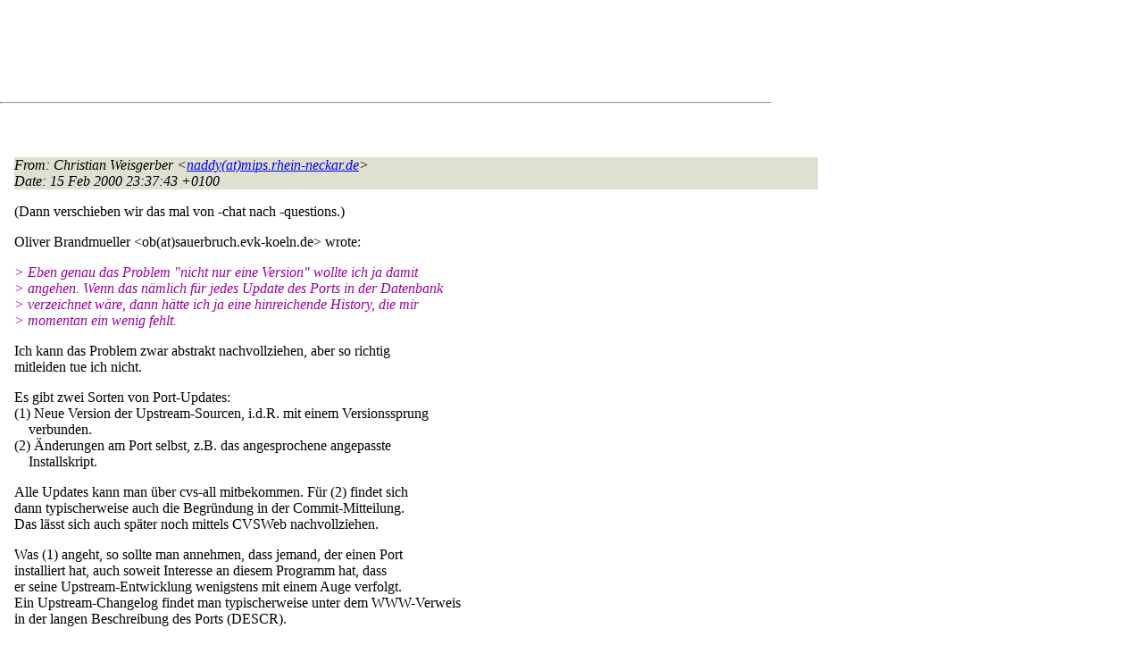

--- FILE ---
content_type: text/html
request_url: http://lists.de.freebsd.org/archive/de-bsd-questions/de-bsd-questions.2000/0538.html
body_size: 6206
content:
<!DOCTYPE html PUBLIC "-//W3C//DTD HTML 4.01 Transitional//EN" "http://www.w3.org/TR/1999/REC-html401-19991224/loose.dtd">
<html>
<head>
<meta http-equiv="Content-Type" content="text/html; charset=iso-8859-1">
<meta http-equiv="Content-Language" content="de">
<title>Re: Ports-Collection und Administration</title>
<link rel="stylesheet" href="../../archive.css" type="text/css" title="Normal Text">
</head>
<body>

<div id="top">
<div id="search_query"></div>
<div id="ad_top">
<script type="text/javascript"><!--
google_ad_client = "pub-0953974426242246";
google_ad_width = 728;
google_ad_height = 90;
google_ad_format = "728x90_as";
google_ad_type = "text_image";
google_ad_channel ="5507484875";
google_color_border = "FFFFFF";
google_color_bg = "FFFFFF";
google_color_link = "0000FF";
google_color_url = "008000";
google_color_text = "000000";
//--></script>
<script type="text/javascript"
  src="http://pagead2.googlesyndication.com/pagead/show_ads.js">
</script>
</div>
<hr>
</div>

<div id="ad_right">
<div id="ad_linkblock">
<script type="text/javascript"><!--
google_ad_client = "pub-0953974426242246";
google_ad_width = 160;
google_ad_height = 90;
google_ad_format = "160x90_0ads_al";
google_ad_channel ="8338937416";
google_color_border = "FFFFFF";
google_color_link = "0000FF";
google_color_bg = "FFFFFF";
google_color_text = "000000";
google_color_url = "008000";
//--></script>
<script type="text/javascript"
  src="http://pagead2.googlesyndication.com/pagead/show_ads.js">
</script>
</div>
</div>
<div class="head">
<h1>Re: Ports-Collection und Administration</h1>
<!-- received="Wed Feb 16 00:01:41 2000" -->
<!-- isoreceived="20000215230141" -->
<!-- sent="15 Feb 2000 23:37:43 +0100" -->
<!-- isosent="20000215223743" -->
<!-- name="Christian Weisgerber" -->
<!-- email="naddy(at)mips.rhein-neckar.de" -->
<!-- subject="Re: Ports-Collection und Administration" -->
<!-- id="88ckfn$hei$1(at)bigeye.rhein-neckar.de" -->
<!-- charset="ISO-8859-1" -->
<!-- inreplyto="m12Kex4-000QtyC&#64;sauerbruch.evk-koeln.de" -->
<!-- expires="-1" -->
</div>
<!-- body="start" -->
<div class="mail">
<address class="headers">
<span id="from">
<dfn>From</dfn>: Christian Weisgerber &lt;<a href="mailto:naddy(at)mips.rhein-neckar.de?Subject=Re:%20Ports-Collection%20und%20Administration">naddy(at)mips.rhein-neckar.de</a>&gt;
</span><br />
<span id="date"><dfn>Date</dfn>: 15 Feb 2000 23:37:43 +0100</span><br />
</address>
<pre>
</pre>
<p>
(Dann verschieben wir das mal von -chat nach -questions.)
<br />
<p>Oliver Brandmueller &lt;ob(at)sauerbruch&#46;<!--nospam-->evk-koeln.de&gt; wrote:
<br />
<p><em class="quotelev1">&gt; Eben genau das Problem &quot;nicht nur eine Version&quot; wollte ich ja damit
</em><br />
<em class="quotelev1">&gt; angehen. Wenn das nämlich für jedes Update des Ports in der Datenbank
</em><br />
<em class="quotelev1">&gt; verzeichnet wäre, dann hätte ich ja eine hinreichende History, die mir
</em><br />
<em class="quotelev1">&gt; momentan ein wenig fehlt.
</em><br />
<p>Ich kann das Problem zwar abstrakt nachvollziehen, aber so richtig
<br />
mitleiden tue ich nicht.
<br />
<p>Es gibt zwei Sorten von Port-Updates:
<br />
(1) Neue Version der Upstream-Sourcen, i.d.R. mit einem Versionssprung
<br />
&nbsp;&nbsp;&nbsp;&nbsp;verbunden.
<br />
(2) Änderungen am Port selbst, z.B. das angesprochene angepasste
<br />
&nbsp;&nbsp;&nbsp;&nbsp;Installskript.
<br />
<p>Alle Updates kann man über cvs-all mitbekommen. Für (2) findet sich
<br />
dann typischerweise auch die Begründung in der Commit-Mitteilung.
<br />
Das lässt sich auch später noch mittels CVSWeb nachvollziehen.
<br />
<p>Was (1) angeht, so sollte man annehmen, dass jemand, der einen Port
<br />
installiert hat, auch soweit Interesse an diesem Programm hat, dass
<br />
er seine Upstream-Entwicklung wenigstens mit einem Auge verfolgt.
<br />
Ein Upstream-Changelog findet man typischerweise unter dem WWW-Verweis
<br />
in der langen Beschreibung des Ports (DESCR).
<br />
<p><pre>
-- 
Christian &quot;naddy&quot; Weisgerber                  naddy(at)mips&#46;<!--nospam-->rhein-neckar.de
To Unsubscribe: send mail to majordomo(at)de&#46;<!--nospam-->FreeBSD.org
with &quot;unsubscribe de-bsd-questions&quot; in the body of the message
</pre>
<span id="received"><dfn>Received on</dfn> Wed 16 Feb 2000 - 00:01:41 CET</span>
</div>
<!-- body="end" -->
<div class="foot">
<map id="navbarfoot" name="navbarfoot" title="Related messages">
<ul class="links">
<li><dfn>This message</dfn>: [ <a href="#start">Message body</a> ]</li>
<!-- lnext="start" -->
<li><dfn>Next message</dfn>: <a href="0539.html" title="Next message in the list">Dominik Brettnacher: "Re: Ports-Collection und Administration"</a></li>
<li><dfn>Previous message</dfn>: <a href="0537.html" title="Previous message in the list">Thomas Köllmann: "Re: Netscape 4.7, -current: Can't find &quot;libXt.so.6.0&quot;"</a></li>
<!-- lnextthread="start" -->
<li><dfn>Next in thread</dfn>: <a href="0539.html" title="Next message in this discussion thread">Dominik Brettnacher: "Re: Ports-Collection und Administration"</a></li>
<li><a name="replies" id="replies"></a>
<dfn>Maybe reply</dfn>: <a href="0539.html" title="Message sent in reply to this message">Dominik Brettnacher: "Re: Ports-Collection und Administration"</a></li>
<!-- lreply="end" -->
</ul>
<ul class="links">
<li><a name="options2" id="options2"></a><dfn>Contemporary messages sorted</dfn>: [ <a href="date.html#538" title="Contemporary messages by date">by date</a> ] [ <a href="index.html#538" title="Contemporary discussion threads">by thread</a> ] [ <a href="subject.html#538" title="Contemporary messages by subject">by subject</a> ] [ <a href="author.html#538" title="Contemporary messages by author">by author</a> ]</ul>
</map>
</div>
<!-- trailer="footer" -->
<p/><a href="../../">search this site</a>
<hr>
<div id="footer">
<a href="http://www.de.freebsd.org/de/"><img src="../../../images/powerlogo.gif" alt="" title="FreeBSD Logo"></a>
&copy; 1995-2013 by The FreeBSD Project. All rights reserved.<br>
URL: <a href="../../">http://lists.de.freebsd.org</a><br>
</div>
<script type="text/javascript" language="javascript" src="../../archive.js"></script>
</body>
</html>


--- FILE ---
content_type: text/html; charset=utf-8
request_url: https://www.google.com/recaptcha/api2/aframe
body_size: 267
content:
<!DOCTYPE HTML><html><head><meta http-equiv="content-type" content="text/html; charset=UTF-8"></head><body><script nonce="PVC3ue3j4SHY166yDC8OEg">/** Anti-fraud and anti-abuse applications only. See google.com/recaptcha */ try{var clients={'sodar':'https://pagead2.googlesyndication.com/pagead/sodar?'};window.addEventListener("message",function(a){try{if(a.source===window.parent){var b=JSON.parse(a.data);var c=clients[b['id']];if(c){var d=document.createElement('img');d.src=c+b['params']+'&rc='+(localStorage.getItem("rc::a")?sessionStorage.getItem("rc::b"):"");window.document.body.appendChild(d);sessionStorage.setItem("rc::e",parseInt(sessionStorage.getItem("rc::e")||0)+1);localStorage.setItem("rc::h",'1767168583340');}}}catch(b){}});window.parent.postMessage("_grecaptcha_ready", "*");}catch(b){}</script></body></html>